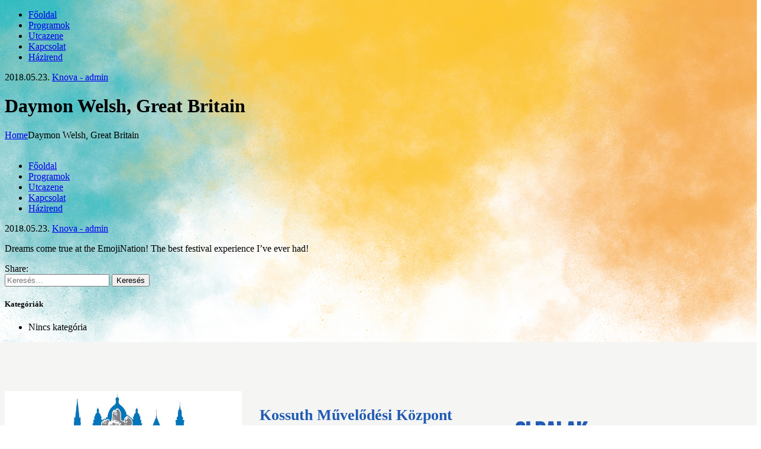

--- FILE ---
content_type: text/html; charset=UTF-8
request_url: https://varosnapok.cegledikultura.hu/testimonials/daymon-welsh-great-britain/
body_size: 18297
content:
<!DOCTYPE html><html lang="hu" class="no-js
 scheme_default										"><head><meta charset="UTF-8"><meta name="viewport" content="width=device-width, initial-scale=1, maximum-scale=1"><meta name="format-detection" content="telephone=no"><link rel="profile" href="//gmpg.org/xfn/11"><link rel="pingback" href="https://varosnapok.cegledikultura.hu/xmlrpc.php"><title>Daymon Welsh, Great Britain &#8211; Cegléd Városnapok</title><meta name='robots' content='max-image-preview:large' /><link rel='dns-prefetch' href='//fonts.googleapis.com' /><link rel="alternate" type="application/rss+xml" title="Cegléd Városnapok &raquo; hírcsatorna" href="https://varosnapok.cegledikultura.hu/feed/" /><link rel="alternate" type="text/calendar" title="Cegléd Városnapok &raquo; iCal Feed" href="https://varosnapok.cegledikultura.hu/events/?ical=1" /><link rel="alternate" title="oEmbed (JSON)" type="application/json+oembed" href="https://varosnapok.cegledikultura.hu/wp-json/oembed/1.0/embed?url=https%3A%2F%2Fvarosnapok.cegledikultura.hu%2Ftestimonials%2Fdaymon-welsh-great-britain%2F" /><link rel="alternate" title="oEmbed (XML)" type="text/xml+oembed" href="https://varosnapok.cegledikultura.hu/wp-json/oembed/1.0/embed?url=https%3A%2F%2Fvarosnapok.cegledikultura.hu%2Ftestimonials%2Fdaymon-welsh-great-britain%2F&#038;format=xml" /><meta property="og:url" content="https://varosnapok.cegledikultura.hu/testimonials/daymon-welsh-great-britain/ "/><meta property="og:title" content="Daymon Welsh, Great Britain" /><meta property="og:description" content="Dreams come true at the EmojiNation! The best festival experience I&#039;ve ever had! " /><meta property="og:type" content="article" /><style id='wp-img-auto-sizes-contain-inline-css' type='text/css'>img:is([sizes=auto i],[sizes^="auto," i]){contain-intrinsic-size:3000px 1500px}
/*# sourceURL=wp-img-auto-sizes-contain-inline-css */</style><style id='wp-emoji-styles-inline-css' type='text/css'>img.wp-smiley, img.emoji {
		display: inline !important;
		border: none !important;
		box-shadow: none !important;
		height: 1em !important;
		width: 1em !important;
		margin: 0 0.07em !important;
		vertical-align: -0.1em !important;
		background: none !important;
		padding: 0 !important;
	}
/*# sourceURL=wp-emoji-styles-inline-css */</style><link property="stylesheet" rel='stylesheet' id='wp-block-library-css' href='https://varosnapok.cegledikultura.hu/wp-includes/css/dist/block-library/style.min.css?ver=6.9' type='text/css' media='all' /><style id='global-styles-inline-css' type='text/css'>:root{--wp--preset--aspect-ratio--square: 1;--wp--preset--aspect-ratio--4-3: 4/3;--wp--preset--aspect-ratio--3-4: 3/4;--wp--preset--aspect-ratio--3-2: 3/2;--wp--preset--aspect-ratio--2-3: 2/3;--wp--preset--aspect-ratio--16-9: 16/9;--wp--preset--aspect-ratio--9-16: 9/16;--wp--preset--color--black: #000000;--wp--preset--color--cyan-bluish-gray: #abb8c3;--wp--preset--color--white: #ffffff;--wp--preset--color--pale-pink: #f78da7;--wp--preset--color--vivid-red: #cf2e2e;--wp--preset--color--luminous-vivid-orange: #ff6900;--wp--preset--color--luminous-vivid-amber: #fcb900;--wp--preset--color--light-green-cyan: #7bdcb5;--wp--preset--color--vivid-green-cyan: #00d084;--wp--preset--color--pale-cyan-blue: #8ed1fc;--wp--preset--color--vivid-cyan-blue: #0693e3;--wp--preset--color--vivid-purple: #9b51e0;--wp--preset--gradient--vivid-cyan-blue-to-vivid-purple: linear-gradient(135deg,rgb(6,147,227) 0%,rgb(155,81,224) 100%);--wp--preset--gradient--light-green-cyan-to-vivid-green-cyan: linear-gradient(135deg,rgb(122,220,180) 0%,rgb(0,208,130) 100%);--wp--preset--gradient--luminous-vivid-amber-to-luminous-vivid-orange: linear-gradient(135deg,rgb(252,185,0) 0%,rgb(255,105,0) 100%);--wp--preset--gradient--luminous-vivid-orange-to-vivid-red: linear-gradient(135deg,rgb(255,105,0) 0%,rgb(207,46,46) 100%);--wp--preset--gradient--very-light-gray-to-cyan-bluish-gray: linear-gradient(135deg,rgb(238,238,238) 0%,rgb(169,184,195) 100%);--wp--preset--gradient--cool-to-warm-spectrum: linear-gradient(135deg,rgb(74,234,220) 0%,rgb(151,120,209) 20%,rgb(207,42,186) 40%,rgb(238,44,130) 60%,rgb(251,105,98) 80%,rgb(254,248,76) 100%);--wp--preset--gradient--blush-light-purple: linear-gradient(135deg,rgb(255,206,236) 0%,rgb(152,150,240) 100%);--wp--preset--gradient--blush-bordeaux: linear-gradient(135deg,rgb(254,205,165) 0%,rgb(254,45,45) 50%,rgb(107,0,62) 100%);--wp--preset--gradient--luminous-dusk: linear-gradient(135deg,rgb(255,203,112) 0%,rgb(199,81,192) 50%,rgb(65,88,208) 100%);--wp--preset--gradient--pale-ocean: linear-gradient(135deg,rgb(255,245,203) 0%,rgb(182,227,212) 50%,rgb(51,167,181) 100%);--wp--preset--gradient--electric-grass: linear-gradient(135deg,rgb(202,248,128) 0%,rgb(113,206,126) 100%);--wp--preset--gradient--midnight: linear-gradient(135deg,rgb(2,3,129) 0%,rgb(40,116,252) 100%);--wp--preset--font-size--small: 13px;--wp--preset--font-size--medium: 20px;--wp--preset--font-size--large: 36px;--wp--preset--font-size--x-large: 42px;--wp--preset--spacing--20: 0.44rem;--wp--preset--spacing--30: 0.67rem;--wp--preset--spacing--40: 1rem;--wp--preset--spacing--50: 1.5rem;--wp--preset--spacing--60: 2.25rem;--wp--preset--spacing--70: 3.38rem;--wp--preset--spacing--80: 5.06rem;--wp--preset--shadow--natural: 6px 6px 9px rgba(0, 0, 0, 0.2);--wp--preset--shadow--deep: 12px 12px 50px rgba(0, 0, 0, 0.4);--wp--preset--shadow--sharp: 6px 6px 0px rgba(0, 0, 0, 0.2);--wp--preset--shadow--outlined: 6px 6px 0px -3px rgb(255, 255, 255), 6px 6px rgb(0, 0, 0);--wp--preset--shadow--crisp: 6px 6px 0px rgb(0, 0, 0);}:where(.is-layout-flex){gap: 0.5em;}:where(.is-layout-grid){gap: 0.5em;}body .is-layout-flex{display: flex;}.is-layout-flex{flex-wrap: wrap;align-items: center;}.is-layout-flex > :is(*, div){margin: 0;}body .is-layout-grid{display: grid;}.is-layout-grid > :is(*, div){margin: 0;}:where(.wp-block-columns.is-layout-flex){gap: 2em;}:where(.wp-block-columns.is-layout-grid){gap: 2em;}:where(.wp-block-post-template.is-layout-flex){gap: 1.25em;}:where(.wp-block-post-template.is-layout-grid){gap: 1.25em;}.has-black-color{color: var(--wp--preset--color--black) !important;}.has-cyan-bluish-gray-color{color: var(--wp--preset--color--cyan-bluish-gray) !important;}.has-white-color{color: var(--wp--preset--color--white) !important;}.has-pale-pink-color{color: var(--wp--preset--color--pale-pink) !important;}.has-vivid-red-color{color: var(--wp--preset--color--vivid-red) !important;}.has-luminous-vivid-orange-color{color: var(--wp--preset--color--luminous-vivid-orange) !important;}.has-luminous-vivid-amber-color{color: var(--wp--preset--color--luminous-vivid-amber) !important;}.has-light-green-cyan-color{color: var(--wp--preset--color--light-green-cyan) !important;}.has-vivid-green-cyan-color{color: var(--wp--preset--color--vivid-green-cyan) !important;}.has-pale-cyan-blue-color{color: var(--wp--preset--color--pale-cyan-blue) !important;}.has-vivid-cyan-blue-color{color: var(--wp--preset--color--vivid-cyan-blue) !important;}.has-vivid-purple-color{color: var(--wp--preset--color--vivid-purple) !important;}.has-black-background-color{background-color: var(--wp--preset--color--black) !important;}.has-cyan-bluish-gray-background-color{background-color: var(--wp--preset--color--cyan-bluish-gray) !important;}.has-white-background-color{background-color: var(--wp--preset--color--white) !important;}.has-pale-pink-background-color{background-color: var(--wp--preset--color--pale-pink) !important;}.has-vivid-red-background-color{background-color: var(--wp--preset--color--vivid-red) !important;}.has-luminous-vivid-orange-background-color{background-color: var(--wp--preset--color--luminous-vivid-orange) !important;}.has-luminous-vivid-amber-background-color{background-color: var(--wp--preset--color--luminous-vivid-amber) !important;}.has-light-green-cyan-background-color{background-color: var(--wp--preset--color--light-green-cyan) !important;}.has-vivid-green-cyan-background-color{background-color: var(--wp--preset--color--vivid-green-cyan) !important;}.has-pale-cyan-blue-background-color{background-color: var(--wp--preset--color--pale-cyan-blue) !important;}.has-vivid-cyan-blue-background-color{background-color: var(--wp--preset--color--vivid-cyan-blue) !important;}.has-vivid-purple-background-color{background-color: var(--wp--preset--color--vivid-purple) !important;}.has-black-border-color{border-color: var(--wp--preset--color--black) !important;}.has-cyan-bluish-gray-border-color{border-color: var(--wp--preset--color--cyan-bluish-gray) !important;}.has-white-border-color{border-color: var(--wp--preset--color--white) !important;}.has-pale-pink-border-color{border-color: var(--wp--preset--color--pale-pink) !important;}.has-vivid-red-border-color{border-color: var(--wp--preset--color--vivid-red) !important;}.has-luminous-vivid-orange-border-color{border-color: var(--wp--preset--color--luminous-vivid-orange) !important;}.has-luminous-vivid-amber-border-color{border-color: var(--wp--preset--color--luminous-vivid-amber) !important;}.has-light-green-cyan-border-color{border-color: var(--wp--preset--color--light-green-cyan) !important;}.has-vivid-green-cyan-border-color{border-color: var(--wp--preset--color--vivid-green-cyan) !important;}.has-pale-cyan-blue-border-color{border-color: var(--wp--preset--color--pale-cyan-blue) !important;}.has-vivid-cyan-blue-border-color{border-color: var(--wp--preset--color--vivid-cyan-blue) !important;}.has-vivid-purple-border-color{border-color: var(--wp--preset--color--vivid-purple) !important;}.has-vivid-cyan-blue-to-vivid-purple-gradient-background{background: var(--wp--preset--gradient--vivid-cyan-blue-to-vivid-purple) !important;}.has-light-green-cyan-to-vivid-green-cyan-gradient-background{background: var(--wp--preset--gradient--light-green-cyan-to-vivid-green-cyan) !important;}.has-luminous-vivid-amber-to-luminous-vivid-orange-gradient-background{background: var(--wp--preset--gradient--luminous-vivid-amber-to-luminous-vivid-orange) !important;}.has-luminous-vivid-orange-to-vivid-red-gradient-background{background: var(--wp--preset--gradient--luminous-vivid-orange-to-vivid-red) !important;}.has-very-light-gray-to-cyan-bluish-gray-gradient-background{background: var(--wp--preset--gradient--very-light-gray-to-cyan-bluish-gray) !important;}.has-cool-to-warm-spectrum-gradient-background{background: var(--wp--preset--gradient--cool-to-warm-spectrum) !important;}.has-blush-light-purple-gradient-background{background: var(--wp--preset--gradient--blush-light-purple) !important;}.has-blush-bordeaux-gradient-background{background: var(--wp--preset--gradient--blush-bordeaux) !important;}.has-luminous-dusk-gradient-background{background: var(--wp--preset--gradient--luminous-dusk) !important;}.has-pale-ocean-gradient-background{background: var(--wp--preset--gradient--pale-ocean) !important;}.has-electric-grass-gradient-background{background: var(--wp--preset--gradient--electric-grass) !important;}.has-midnight-gradient-background{background: var(--wp--preset--gradient--midnight) !important;}.has-small-font-size{font-size: var(--wp--preset--font-size--small) !important;}.has-medium-font-size{font-size: var(--wp--preset--font-size--medium) !important;}.has-large-font-size{font-size: var(--wp--preset--font-size--large) !important;}.has-x-large-font-size{font-size: var(--wp--preset--font-size--x-large) !important;}
/*# sourceURL=global-styles-inline-css */</style><style id='classic-theme-styles-inline-css' type='text/css'>/*! This file is auto-generated */
.wp-block-button__link{color:#fff;background-color:#32373c;border-radius:9999px;box-shadow:none;text-decoration:none;padding:calc(.667em + 2px) calc(1.333em + 2px);font-size:1.125em}.wp-block-file__button{background:#32373c;color:#fff;text-decoration:none}
/*# sourceURL=/wp-includes/css/classic-themes.min.css */</style><link property="stylesheet" rel='stylesheet' id='contact-form-7-css' href='https://varosnapok.cegledikultura.hu/wp-content/cache/autoptimize/autoptimize_single_3fd2afa98866679439097f4ab102fe0a.php?ver=5.9.8' type='text/css' media='all' /><link property="stylesheet" rel='stylesheet' id='essential-grid-plugin-settings-css' href='https://varosnapok.cegledikultura.hu/wp-content/cache/autoptimize/autoptimize_single_dfcc2876e0a0c5cd19094703fbd099f8.php?ver=3.0.11' type='text/css' media='all' /><link property="stylesheet" rel='stylesheet' id='tp-fontello-css' href='https://varosnapok.cegledikultura.hu/wp-content/cache/autoptimize/autoptimize_single_4045fbc98e0caae7e213f52330c52c21.php?ver=3.0.11' type='text/css' media='all' /><link property="stylesheet" rel='stylesheet' id='rs-plugin-settings-css' href='https://varosnapok.cegledikultura.hu/wp-content/cache/autoptimize/autoptimize_single_614e7805d92c4702107d8a472080102d.php?ver=6.4.11' type='text/css' media='all' /><style id='rs-plugin-settings-inline-css' type='text/css'>#rs-demo-id {}
/*# sourceURL=rs-plugin-settings-inline-css */</style><link property="stylesheet" rel='stylesheet' id='trx_addons-icons-css' href='https://varosnapok.cegledikultura.hu/wp-content/cache/autoptimize/autoptimize_single_8ac47b1ff0a1418e3ef3cb8ae9171622.php' type='text/css' media='all' /><link property="stylesheet" rel='stylesheet' id='swiperslider-css' href='https://varosnapok.cegledikultura.hu/wp-content/plugins/trx_addons/js/swiper/swiper.min.css' type='text/css' media='all' /><link property="stylesheet" rel='stylesheet' id='magnific-popup-css' href='https://varosnapok.cegledikultura.hu/wp-content/plugins/trx_addons/js/magnific/magnific-popup.min.css' type='text/css' media='all' /><link property="stylesheet" rel='stylesheet' id='trx_addons-css' href='https://varosnapok.cegledikultura.hu/wp-content/cache/autoptimize/autoptimize_single_a306d062666233b61fbec0b8b23c7c0d.php' type='text/css' media='all' /><link property="stylesheet" rel='stylesheet' id='trx_addons-animation-css' href='https://varosnapok.cegledikultura.hu/wp-content/cache/autoptimize/autoptimize_single_0c86cdcbd3de3b1fb99d7e1882030f81.php' type='text/css' media='all' /><link property="stylesheet" rel='stylesheet' id='tribe-events-v2-single-skeleton-css' href='https://varosnapok.cegledikultura.hu/wp-content/plugins/the-events-calendar/src/resources/css/tribe-events-single-skeleton.min.css?ver=6.6.1' type='text/css' media='all' /><link property="stylesheet" rel='stylesheet' id='tribe-events-v2-single-skeleton-full-css' href='https://varosnapok.cegledikultura.hu/wp-content/plugins/the-events-calendar/src/resources/css/tribe-events-single-full.min.css?ver=6.6.1' type='text/css' media='all' /><link property="stylesheet" rel='stylesheet' id='tec-events-elementor-widgets-base-styles-css' href='https://varosnapok.cegledikultura.hu/wp-content/plugins/the-events-calendar/src/resources/css/integrations/plugins/elementor/widgets/widget-base.min.css?ver=6.6.1' type='text/css' media='all' /><link property="stylesheet" rel='stylesheet' id='elementor-frontend-css' href='https://varosnapok.cegledikultura.hu/wp-content/plugins/elementor/assets/css/frontend-lite.min.css?ver=3.11.5' type='text/css' media='all' /><link property="stylesheet" rel='stylesheet' id='eael-general-css' href='https://varosnapok.cegledikultura.hu/wp-content/plugins/essential-addons-for-elementor-lite/assets/front-end/css/view/general.min.css?ver=5.6.5' type='text/css' media='all' /><link property="stylesheet" rel='stylesheet' id='wpgdprc-front-css-css' href='https://varosnapok.cegledikultura.hu/wp-content/cache/autoptimize/autoptimize_single_75cff761286bc648aa0ad67c61dca2b7.php?ver=1679649567' type='text/css' media='all' /><style id='wpgdprc-front-css-inline-css' type='text/css'>:root{--wp-gdpr--bar--background-color: #000000;--wp-gdpr--bar--color: #ffffff;--wp-gdpr--button--background-color: #000000;--wp-gdpr--button--background-color--darken: #000000;--wp-gdpr--button--color: #ffffff;}
/*# sourceURL=wpgdprc-front-css-inline-css */</style><link property="stylesheet" rel='stylesheet' id='emojination-font-google_fonts-css' href='https://fonts.googleapis.com/css?family=Roboto:300,300italic,400,400italic,700,700italic%7COverpass:400,600%7CGarage+Gothic+FB:300,300italic,400,400italic,700,700italic%7CBebas+Neue:300,300italic,400,400italic,700,700italic&#038;subset=latin,latin-ext' type='text/css' media='all' /><link property="stylesheet" rel='stylesheet' id='fontello-icons-css' href='https://varosnapok.cegledikultura.hu/wp-content/cache/autoptimize/autoptimize_single_1f22091e3791ca49601855f5b839b6ce.php' type='text/css' media='all' /><link property="stylesheet" rel='stylesheet' id='emojination-main-css' href='https://varosnapok.cegledikultura.hu/wp-content/cache/autoptimize/autoptimize_single_7cecae14e1e76ab18d2c57d179c41bf6.php' type='text/css' media='all' /><style id='emojination-main-inline-css' type='text/css'>.post-navigation .nav-previous a .nav-arrow { background-color: rgba(128,128,128,0.05); border:1px solid rgba(128,128,128,0.1); }.post-navigation .nav-previous a .nav-arrow:after { top: 0; opacity: 1; }.post-navigation .nav-next a .nav-arrow { background-color: rgba(128,128,128,0.05); border-color:rgba(128,128,128,0.1); }.post-navigation .nav-next a .nav-arrow:after { top: 0; opacity: 1; }
/*# sourceURL=emojination-main-inline-css */</style><link property="stylesheet" rel='stylesheet' id='emojination-custom-css' href='https://varosnapok.cegledikultura.hu/wp-content/cache/autoptimize/autoptimize_single_980e92618bd406ec79dfc0c3c8fc07c5.php' type='text/css' media='all' /><link property="stylesheet" rel='stylesheet' id='emojination-color-default-css' href='https://varosnapok.cegledikultura.hu/wp-content/cache/autoptimize/autoptimize_single_8b4e66c3c3f7266cac76daa1aa571acb.php' type='text/css' media='all' /><link property="stylesheet" rel='stylesheet' id='emojination-color-dark-css' href='https://varosnapok.cegledikultura.hu/wp-content/cache/autoptimize/autoptimize_single_06fd60820494ea88e6b5fe99a62bae0b.php' type='text/css' media='all' /><link property="stylesheet" rel='stylesheet' id='emojination-color-turkiz-css' href='https://varosnapok.cegledikultura.hu/wp-content/cache/autoptimize/autoptimize_single_dd046975d39e218ae0d86d215565c113.php' type='text/css' media='all' /><link property="stylesheet" rel='stylesheet' id='mediaelement-css' href='https://varosnapok.cegledikultura.hu/wp-includes/js/mediaelement/mediaelementplayer-legacy.min.css?ver=4.2.17' type='text/css' media='all' /><link property="stylesheet" rel='stylesheet' id='wp-mediaelement-css' href='https://varosnapok.cegledikultura.hu/wp-includes/js/mediaelement/wp-mediaelement.min.css?ver=6.9' type='text/css' media='all' /><link property="stylesheet" rel='stylesheet' id='trx_addons-responsive-css' href='https://varosnapok.cegledikultura.hu/wp-content/cache/autoptimize/autoptimize_single_34d8862b6fa4724b7acccff119e425df.php' type='text/css' media='all' /><link property="stylesheet" rel='stylesheet' id='emojination-responsive-css' href='https://varosnapok.cegledikultura.hu/wp-content/cache/autoptimize/autoptimize_single_87052476ed4c7b8378191725ae3c2979.php' type='text/css' media='all' /> <script type="text/javascript" src="https://varosnapok.cegledikultura.hu/wp-includes/js/jquery/jquery.min.js?ver=3.7.1" id="jquery-core-js"></script> <script defer type="text/javascript" src="https://varosnapok.cegledikultura.hu/wp-includes/js/jquery/jquery-migrate.min.js?ver=3.4.1" id="jquery-migrate-js"></script> <link rel="https://api.w.org/" href="https://varosnapok.cegledikultura.hu/wp-json/" /><link rel="EditURI" type="application/rsd+xml" title="RSD" href="https://varosnapok.cegledikultura.hu/xmlrpc.php?rsd" /><meta name="generator" content="WordPress 6.9" /><link rel="canonical" href="https://varosnapok.cegledikultura.hu/testimonials/daymon-welsh-great-britain/" /><link rel='shortlink' href='https://varosnapok.cegledikultura.hu/?p=476' /><meta name="tec-api-version" content="v1"><meta name="tec-api-origin" content="https://varosnapok.cegledikultura.hu"><link rel="alternate" href="https://varosnapok.cegledikultura.hu/wp-json/tribe/events/v1/" /><meta name="generator" content="Elementor 3.11.5; features: e_dom_optimization, e_optimized_assets_loading, e_optimized_css_loading, a11y_improvements, additional_custom_breakpoints; settings: css_print_method-external, google_font-enabled, font_display-auto"><meta name="generator" content="Powered by WPBakery Page Builder - drag and drop page builder for WordPress."/><style type="text/css" id="custom-background-css">body.custom-background { background-image: url("https://varosnapok.cegledikultura.hu/wp-content/uploads/2024/04/varosnapok_2024_hatter.jpg"); background-position: left top; background-size: contain; background-repeat: no-repeat; background-attachment: fixed; }</style><meta name="generator" content="Powered by Slider Revolution 6.4.11 - responsive, Mobile-Friendly Slider Plugin for WordPress with comfortable drag and drop interface." /><link rel="icon" href="https://varosnapok.cegledikultura.hu/wp-content/uploads/2023/03/cropped-Cegledi-Varosnapok__logo__korr__4-1-01-2-32x32.png" sizes="32x32" /><link rel="icon" href="https://varosnapok.cegledikultura.hu/wp-content/uploads/2023/03/cropped-Cegledi-Varosnapok__logo__korr__4-1-01-2-192x192.png" sizes="192x192" /><link rel="apple-touch-icon" href="https://varosnapok.cegledikultura.hu/wp-content/uploads/2023/03/cropped-Cegledi-Varosnapok__logo__korr__4-1-01-2-180x180.png" /><meta name="msapplication-TileImage" content="https://varosnapok.cegledikultura.hu/wp-content/uploads/2023/03/cropped-Cegledi-Varosnapok__logo__korr__4-1-01-2-270x270.png" /><style type="text/css" id="wp-custom-css">h4{line-height:1.1em!important}

.banner1{height:650px;
padding-top:60px}

.banner1-gomb{background:none!important;
color:#fff!important}

.banner1-gomb .scheme_default a {color:#fff!important}

.footer-cim{text-align:left;
font-size:19px}

.footer-cim-fej{text-align:left;
color:#205bb3;
	font-size:26px}

.footer-oldalak{text-align:left;
font-family:Bebas Neue;
font-size:44px;
color:#205bb3}

.feher-betu h2{color:#fff!important}

.scheme_default .sc_events_detailed .sc_events_item_title{color:#205bb3}

.sc_events_detailed .sc_events_content .sc_events_item_wrap .sc_events_item_info_wrap .sc_events_item_descr_wrap{
	font-family:Overpass;
	font-size:26px;
	font-weight:700;
}

.sc_button_simple.color_style_link3:not(.sc_button_bg_image):after{color:#fff!important}

.tecc-event-button{display:none!important}

.tecc-up-event{color:#205bb3!important}

.scheme_default .vc_tta-color-grey.vc_tta-style-classic .vc_tta-tabs-list .vc_tta-tab>a{color:#d5cfc8}

.scheme_default .sc_events_detailed .sc_events_item_date{color:#0c3675}

.scheme_default .sc_button_default.color_style_link2, .scheme_default .sc_button.color_style_link2:not(.sc_button_simple):not(.sc_button_bordered):not(.sc_button_bg_image){margin-top:15px}

.scheme_default header .sc_layouts_row_type_compact .socials_wrap .social_item:hover .social_icon{background-color:#f7e51f}

#sc_button_229549741 .scheme_default .sc_button_simple:not(.sc_button_bg_image), .scheme_default .sc_button_simple:not(.sc_button_bg_image):before, .scheme_default .sc_button_simple:not(.sc_button_bg_image):after
{color:#16c5df!important}</style><noscript><style>.wpb_animate_when_almost_visible { opacity: 1; }</style></noscript><style type="text/css" id="trx_addons-inline-styles-inline-css">.vc_custom_1538146047947{background-color: #f5f5f4 !important;}.vc_custom_1538146057622{background-color: #f5f5f4 !important;}</style><link property="stylesheet" rel='stylesheet' id='js_composer_front-css' href='https://varosnapok.cegledikultura.hu/wp-content/plugins/js_composer/assets/css/js_composer.min.css?ver=6.6.0' type='text/css' media='all' /></head><body class="wp-singular cpt_testimonials-template-default single single-cpt_testimonials postid-476 custom-background wp-theme-emojination ua_chrome tribe-no-js body_tag scheme_default blog_mode_post body_style_wide is_single sidebar_show sidebar_right trx_addons_present header_type_default header_style_header-default header_position_default menu_style_top no_layout wpb-js-composer js-comp-ver-6.6.0 vc_responsive elementor-default elementor-kit-2365"><div class="body_wrap"><div class="page_wrap"><header class="top_panel top_panel_default
 without_bg_image"><div class="top_panel_navi sc_layouts_row sc_layouts_row_type_compact sc_layouts_row_fixed sc_layouts_row_fixed_always sc_layouts_row_delimiter
 "><div class="content_wrap"><div class="columns_wrap columns_fluid"><div class="sc_layouts_column sc_layouts_column_align_left sc_layouts_column_icons_position_left sc_layouts_column_fluid column-1_4"><div class="sc_layouts_item"></div></div><div class="sc_layouts_column sc_layouts_column_align_right sc_layouts_column_icons_position_left sc_layouts_column_fluid column-3_4"><div class="sc_layouts_item"><nav class="menu_main_nav_area sc_layouts_menu sc_layouts_menu_default sc_layouts_hide_on_mobile"><ul id="menu_main" class="sc_layouts_menu_nav menu_main_nav"><li id="menu-item-2263" class="menu-item menu-item-type-post_type menu-item-object-page menu-item-home menu-item-2263"><a href="https://varosnapok.cegledikultura.hu/"><span>Főoldal</span></a></li><li id="menu-item-2265" class="menu-item menu-item-type-post_type menu-item-object-page menu-item-2265"><a href="https://varosnapok.cegledikultura.hu/programok/"><span>Programok</span></a></li><li id="menu-item-2314" class="menu-item menu-item-type-post_type menu-item-object-page menu-item-2314"><a href="https://varosnapok.cegledikultura.hu/utcazene/"><span>Utcazene</span></a></li><li id="menu-item-2313" class="menu-item menu-item-type-post_type menu-item-object-page menu-item-2313"><a href="https://varosnapok.cegledikultura.hu/kapcsolat/"><span>Kapcsolat</span></a></li><li id="menu-item-2264" class="menu-item menu-item-type-post_type menu-item-object-page menu-item-2264"><a href="https://varosnapok.cegledikultura.hu/hazirend/"><span>Házirend</span></a></li></ul></nav><div class="sc_layouts_iconed_text sc_layouts_menu_mobile_button"> <a class="sc_layouts_item_link sc_layouts_iconed_text_link" href="#"> <span class="sc_layouts_item_icon sc_layouts_iconed_text_icon trx_addons_icon-menu"></span> </a></div></div><div class="sc_layouts_item"></div></div></div></div></div><div class="top_panel_title sc_layouts_row sc_layouts_row_type_normal"><div class="content_wrap"><div class="sc_layouts_column sc_layouts_column_align_center"><div class="sc_layouts_item"><div class="sc_layouts_title sc_align_center"><div class="sc_layouts_title_meta"><div class="post_meta"> <span class="post_meta_item post_date
 "
 > 2018.05.23. </span> <a class="post_meta_item post_author" rel="author" href="https://varosnapok.cegledikultura.hu/author/knova/"> Knova - admin </a></div></div><div class="sc_layouts_title_title"><h1 itemprop="headline" class="sc_layouts_title_caption"> Daymon Welsh, Great Britain</h1></div><div class="sc_layouts_title_breadcrumbs"><div class="breadcrumbs"><a class="breadcrumbs_item home" href="https://varosnapok.cegledikultura.hu/">Home</a><span class="breadcrumbs_delimiter"></span><span class="breadcrumbs_item current">Daymon Welsh, Great Britain</span></div></div></div></div></div></div></div></header><div class="menu_mobile_overlay"></div><div class="menu_mobile menu_mobile_fullscreen scheme_dark"><div class="menu_mobile_inner"> <a class="menu_mobile_close icon-cancel"></a> <a class="sc_layouts_logo" href="https://varosnapok.cegledikultura.hu/"> <img src="//facelift.varosnapok.cegledikultura.hu/wp-content/uploads/2022/02/cropped-varosnapok-logo_k3.png" alt=""> </a><nav class="menu_mobile_nav_area sc_layouts_menu sc_layouts_menu_default "><ul id="menu_mobile" class=" menu_mobile_nav"><li id="menu_mobile-item-2263" class="menu-item menu-item-type-post_type menu-item-object-page menu-item-home menu-item-2263"><a href="https://varosnapok.cegledikultura.hu/"><span>Főoldal</span></a></li><li id="menu_mobile-item-2265" class="menu-item menu-item-type-post_type menu-item-object-page menu-item-2265"><a href="https://varosnapok.cegledikultura.hu/programok/"><span>Programok</span></a></li><li id="menu_mobile-item-2314" class="menu-item menu-item-type-post_type menu-item-object-page menu-item-2314"><a href="https://varosnapok.cegledikultura.hu/utcazene/"><span>Utcazene</span></a></li><li id="menu_mobile-item-2313" class="menu-item menu-item-type-post_type menu-item-object-page menu-item-2313"><a href="https://varosnapok.cegledikultura.hu/kapcsolat/"><span>Kapcsolat</span></a></li><li id="menu_mobile-item-2264" class="menu-item menu-item-type-post_type menu-item-object-page menu-item-2264"><a href="https://varosnapok.cegledikultura.hu/hazirend/"><span>Házirend</span></a></li></ul></nav><div class="socials_mobile"><a target="_blank" href="https://facebook.com/kossuthmuvelodesikozpont/" class="social_item social_item_style_icons sc_icon_type_icons social_item_type_icons"><span class="social_icon social_icon_facebook"><span class="icon-facebook"></span></span></a><a target="_blank" href="https://www.instagram.com/kmk_cegled/" class="social_item social_item_style_icons sc_icon_type_icons social_item_type_icons"><span class="social_icon social_icon_instagramm"><span class="icon-instagramm"></span></span></a><a target="_blank" href="https://www.youtube.com/channel/UCLh6nJOZrpS-7lNqQtB4fiw" class="social_item social_item_style_icons sc_icon_type_icons social_item_type_icons"><span class="social_icon social_icon_youtube"><span class="icon-youtube"></span></span></a></div></div></div><div class="page_content_wrap"><div class="content_wrap"><div class="content"><article id="post-476" 
 class="post_item_single post_type_cpt_testimonials post_format_ post-476 cpt_testimonials type-cpt_testimonials status-publish hentry"><div class="post_header post_header_single entry-header"></div><div class="post_meta"> <span class="post_meta_item post_date
 "
 > 2018.05.23. </span> <a class="post_meta_item post_author" rel="author" href="https://varosnapok.cegledikultura.hu/author/knova/"> Knova - admin </a></div><div class="post_content post_content_single entry-content" itemprop="mainEntityOfPage"><p>Dreams come true at the EmojiNation! The best festival experience I&#8217;ve ever had!</p><div class="post_meta post_meta_single"> <span class="post_meta_item post_share"><div class="socials_share socials_size_tiny socials_type_block socials_dir_horizontal socials_wrap"><span class="socials_caption">Share:</span><span class="social_items"><a class="social_item social_item_popup" href="http://www.facebook.com/sharer/sharer.php?u=https%3A%2F%2Fvarosnapok.cegledikultura.hu%2Ftestimonials%2Fdaymon-welsh-great-britain%2F" data-link="http://www.facebook.com/sharer/sharer.php?u=https%3A%2F%2Fvarosnapok.cegledikultura.hu%2Ftestimonials%2Fdaymon-welsh-great-britain%2F" data-count="facebook"><span class="social_icon social_icon_facebook sc_icon_type_icons"><span class="trx_addons_icon-facebook"></span></span></a><a class="social_item" href="mailto:info@mail.loc?subject=Daymon%20Welsh,%20Great%20Britain&#038;body=https%3A%2F%2Fvarosnapok.cegledikultura.hu%2Ftestimonials%2Fdaymon-welsh-great-britain%2F" target="_blank" data-count="mail"><span class="social_icon social_icon_mail sc_icon_type_icons"><span class="trx_addons_icon-mail"></span></span></a></span></div></span></div></div></article></div><div class="sidebar widget_area
 right		" role="complementary"><div class="sidebar_inner"><aside id="search-2" class="widget widget_search"><form role="search" method="get" class="search-form" action="https://varosnapok.cegledikultura.hu/"> <label> <span class="screen-reader-text">Keresés:</span> <input type="search" class="search-field" placeholder="Keresés&hellip;" value="" name="s" /> </label> <input type="submit" class="search-submit" value="Keresés" /></form></aside><aside id="categories-2" class="widget widget_categories"><h5 class="widget_title">Kategóriák</h5><ul><li class="cat-item-none">Nincs kategória</li></ul></aside></div></div><div class="clearfix"></div></div></div><footer class="footer_wrap footer_custom footer_custom_157 footer_custom_main-footer												"><div class="vc_row wpb_row vc_row-fluid vc_custom_1538146047947 vc_row-has-fill shape_divider_top-none shape_divider_bottom-none sc_layouts_row sc_layouts_row_type_normal sc_layouts_hide_on_mobile scheme_default"><div class="wpb_column vc_column_container vc_col-sm-12 sc_layouts_column sc_layouts_column_align_center sc_layouts_column_icons_position_left"><div class="vc_column-inner"><div class="wpb_wrapper"><div id="sc_content_1402809690"
 class="sc_content sc_content_default sc_content_width_1_1 sc_float_center"><div class="sc_content_container"><div class="vc_row wpb_row vc_inner vc_row-fluid shape_divider_top-none shape_divider_bottom-none"><div class="wpb_column vc_column_container vc_col-sm-12 sc_layouts_column_icons_position_left"><div class="vc_column-inner"><div class="wpb_wrapper"><div class="vc_empty_space"   style="height: 3em"><span class="vc_empty_space_inner"></span></div></div></div></div></div><div class="vc_row wpb_row vc_inner vc_row-fluid shape_divider_top-none shape_divider_bottom-none"><div class="wpb_column vc_column_container vc_col-sm-4 sc_layouts_column sc_layouts_column_align_left sc_layouts_column_icons_position_left"><div class="vc_column-inner"><div class="wpb_wrapper"><div  class="wpb_single_image wpb_content_element vc_align_center"><figure class="wpb_wrapper vc_figure"><div class="vc_single_image-wrapper   vc_box_border_grey"><img width="718" height="292" src="https://varosnapok.cegledikultura.hu/wp-content/uploads/2018/05/VAROSNAPOK-LOGO.jpg" class="vc_single_image-img attachment-full" alt="" decoding="async" loading="lazy" srcset="https://varosnapok.cegledikultura.hu/wp-content/uploads/2018/05/VAROSNAPOK-LOGO.jpg 718w, https://varosnapok.cegledikultura.hu/wp-content/uploads/2018/05/VAROSNAPOK-LOGO-300x122.jpg 300w, https://varosnapok.cegledikultura.hu/wp-content/uploads/2018/05/VAROSNAPOK-LOGO-370x150.jpg 370w" sizes="auto, (max-width: 718px) 100vw, 718px" /></div></figure></div></div></div></div><div class="wpb_column vc_column_container vc_col-sm-4 sc_layouts_column_icons_position_left"><div class="vc_column-inner"><div class="wpb_wrapper"><div class="wpb_text_column wpb_content_element  footer-cim-fej" ><div class="wpb_wrapper"><p><strong>Kossuth Művelődési Központ Nonprofit Közhasznú Kft.</strong></p></div></div><div class="vc_empty_space  sc_height_tiny"   style="height: 12px"><span class="vc_empty_space_inner"></span></div><div class="wpb_text_column wpb_content_element  footer-cim" ><div class="wpb_wrapper"><p><img class="alignnone size-full wp-image-2122" src="https://varosnapok.cegledikultura.hu/wp-content/uploads/2018/05/icon-places_uj2.png" alt="" width="21" height="25" /> 2700 Cegléd, Kossuth tér 5/a</p></div></div><div class="vc_empty_space  sc_height_tiny"   style="height: 6px"><span class="vc_empty_space_inner"></span></div><div class="wpb_text_column wpb_content_element  footer-cim" ><div class="wpb_wrapper"><p><img class="alignnone size-full wp-image-2120" src="https://varosnapok.cegledikultura.hu/wp-content/uploads/2018/05/icon-phone_u2.png" alt="" width="18" height="18" /> +36 53 505 040</p></div></div><div class="vc_empty_space  sc_height_tiny"   style="height: 6px"><span class="vc_empty_space_inner"></span></div><div class="wpb_text_column wpb_content_element  footer-cim" ><div class="wpb_wrapper"><p><img class="alignnone size-full wp-image-2121" src="https://varosnapok.cegledikultura.hu/wp-content/uploads/2018/05/icon-email_uj2.png" alt="" width="18" height="18" /> info@cegledikultura.hu</p></div></div></div></div></div><div class="wpb_column vc_column_container vc_col-sm-4 sc_layouts_column_icons_position_left"><div class="vc_column-inner"><div class="wpb_wrapper"><div class="wpb_text_column wpb_content_element  footer-oldalak" ><div class="wpb_wrapper"><p><strong>OLDALAK</strong></p></div></div><div class="vc_empty_space  sc_height_tiny"   style="height: 12px"><span class="vc_empty_space_inner"></span></div><div  class="vc_wp_custommenu wpb_content_element"><div class="widget widget_nav_menu"><div class="menu-main-menu-container"><ul id="menu-main-menu" class="menu"><li id="menu-item-70" class="menu-item menu-item-type-post_type menu-item-object-page menu-item-home menu-item-70"><a href="https://varosnapok.cegledikultura.hu/">FŐOLDAL</a></li><li id="menu-item-2315" class="menu-item menu-item-type-post_type menu-item-object-page menu-item-2315"><a href="https://varosnapok.cegledikultura.hu/utcazene/">UTCAZENE</a></li><li id="menu-item-1884" class="menu-item menu-item-type-custom menu-item-object-custom menu-item-1884"><a href="https://varosnapok.cegledikultura.hu/programok/">PROGRAMOK</a></li><li id="menu-item-1888" class="menu-item menu-item-type-custom menu-item-object-custom menu-item-1888"><a href="https://www.cegledikultura.hu/kapcsolat/">KAPCSOLAT</a></li><li id="menu-item-2082" class="menu-item menu-item-type-custom menu-item-object-custom menu-item-2082"><a href="https://varosnapok.cegledikultura.hu/hazirend/">HÁZIREND</a></li></ul></div></div></div></div></div></div></div><div class="vc_row wpb_row vc_inner vc_row-fluid shape_divider_top-none shape_divider_bottom-none"><div class="wpb_column vc_column_container vc_col-sm-12 sc_layouts_column_icons_position_left"><div class="vc_column-inner"><div class="wpb_wrapper"><div class="vc_empty_space"   style="height: 2em"><span class="vc_empty_space_inner"></span></div></div></div></div></div></div></div></div></div></div></div><div class="vc_row wpb_row vc_row-fluid vc_custom_1538146057622 vc_row-has-fill shape_divider_top-none shape_divider_bottom-none sc_layouts_row sc_layouts_row_type_normal sc_layouts_hide_on_desktop sc_layouts_hide_on_notebook sc_layouts_hide_on_tablet scheme_default"><div class="wpb_column vc_column_container vc_col-sm-12 sc_layouts_column sc_layouts_column_align_center sc_layouts_column_icons_position_left"><div class="vc_column-inner"><div class="wpb_wrapper"><div id="sc_content_510213246"
 class="sc_content sc_content_default sc_content_width_1_1 sc_float_center"><div class="sc_content_container"><div class="vc_row wpb_row vc_inner vc_row-fluid shape_divider_top-none shape_divider_bottom-none"><div class="wpb_column vc_column_container vc_col-sm-12 sc_layouts_column_icons_position_left"><div class="vc_column-inner"><div class="wpb_wrapper"><div class="vc_empty_space"   style="height: 2em"><span class="vc_empty_space_inner"></span></div></div></div></div></div><div class="vc_row wpb_row vc_inner vc_row-fluid shape_divider_top-none shape_divider_bottom-none"><div class="wpb_column vc_column_container vc_col-sm-12 sc_layouts_column sc_layouts_column_align_center sc_layouts_column_icons_position_left"><div class="vc_column-inner"><div class="wpb_wrapper"><div class="sc_layouts_item"><a href="https://varosnapok.cegledikultura.hu/" id="sc_layouts_logo_303604918" class="sc_layouts_logo sc_layouts_logo_default"></a></div></div></div></div><div class="wpb_column vc_column_container vc_col-sm-4 sc_layouts_column_icons_position_left"><div class="vc_column-inner"><div class="wpb_wrapper"><div  class="vc_wp_custommenu wpb_content_element"><div class="widget widget_nav_menu"><h2 class="widgettitle">About</h2><div class="menu-about-container"><ul id="menu-about" class="menu"><li class="menu-item menu-item-type-post_type menu-item-object-page menu-item-home menu-item-2263"><a href="https://varosnapok.cegledikultura.hu/">Főoldal</a></li><li class="menu-item menu-item-type-post_type menu-item-object-page menu-item-2265"><a href="https://varosnapok.cegledikultura.hu/programok/">Programok</a></li><li class="menu-item menu-item-type-post_type menu-item-object-page menu-item-2314"><a href="https://varosnapok.cegledikultura.hu/utcazene/">Utcazene</a></li><li class="menu-item menu-item-type-post_type menu-item-object-page menu-item-2313"><a href="https://varosnapok.cegledikultura.hu/kapcsolat/">Kapcsolat</a></li><li class="menu-item menu-item-type-post_type menu-item-object-page menu-item-2264"><a href="https://varosnapok.cegledikultura.hu/hazirend/">Házirend</a></li></ul></div></div></div></div></div></div><div class="wpb_column vc_column_container vc_col-sm-4 sc_layouts_column_icons_position_left"><div class="vc_column-inner"><div class="wpb_wrapper"><div  class="vc_wp_custommenu wpb_content_element"><div class="widget widget_nav_menu"><h2 class="widgettitle">Areas</h2></div></div></div></div></div><div class="wpb_column vc_column_container vc_col-sm-4 sc_layouts_column sc_layouts_column_align_left sc_layouts_column_icons_position_left"><div class="vc_column-inner"><div class="wpb_wrapper"><div class="sc_layouts_item"><div id="widget_recent_posts_1168312039" class="widget_area sc_widget_recent_posts vc_widget_recent_posts wpb_content_element"></div></div></div></div></div></div><div class="vc_row wpb_row vc_inner vc_row-fluid shape_divider_top-none shape_divider_bottom-none"><div class="wpb_column vc_column_container vc_col-sm-12 sc_layouts_column_icons_position_left"><div class="vc_column-inner"><div class="wpb_wrapper"><div class="vc_empty_space"   style="height: 1em"><span class="vc_empty_space_inner"></span></div></div></div></div></div></div></div></div></div></div></div><div class="vc_row wpb_row vc_row-fluid shape_divider_top-none shape_divider_bottom-none scheme_dark"><div class="wpb_column vc_column_container vc_col-sm-12 sc_layouts_column_icons_position_left"><div class="vc_column-inner"><div class="wpb_wrapper"><div id="sc_content_492620919"
 class="sc_content sc_content_default sc_content_width_1_1 sc_float_center"><div class="sc_content_container"><div class="vc_empty_space"   style="height: 1.5em"><span class="vc_empty_space_inner"></span></div><div class="wpb_text_column wpb_content_element " ><div class="wpb_wrapper"><p style="text-align: center;"><strong>Kossuth Művelődési Központ © 2026. Minden jog fenntartva</strong></p></div></div><div class="vc_empty_space"   style="height: 1.5em"><span class="vc_empty_space_inner"></span></div></div></div></div></div></div></div></footer></div></div> <a href="#" class="trx_addons_scroll_to_top trx_addons_icon-up" title="Scroll to top"></a><script type="speculationrules">{"prefetch":[{"source":"document","where":{"and":[{"href_matches":"/*"},{"not":{"href_matches":["/wp-*.php","/wp-admin/*","/wp-content/uploads/*","/wp-content/*","/wp-content/plugins/*","/wp-content/themes/emojination/*","/*\\?(.+)"]}},{"not":{"selector_matches":"a[rel~=\"nofollow\"]"}},{"not":{"selector_matches":".no-prefetch, .no-prefetch a"}}]},"eagerness":"conservative"}]}</script> <script defer src="[data-uri]"></script> <script defer src="[data-uri]"></script> <script defer src="[data-uri]"></script><script type="text/javascript" src="https://varosnapok.cegledikultura.hu/wp-includes/js/dist/hooks.min.js?ver=dd5603f07f9220ed27f1" id="wp-hooks-js"></script> <script type="text/javascript" src="https://varosnapok.cegledikultura.hu/wp-includes/js/dist/i18n.min.js?ver=c26c3dc7bed366793375" id="wp-i18n-js"></script> <script defer id="wp-i18n-js-after" src="[data-uri]"></script> <script defer type="text/javascript" src="https://varosnapok.cegledikultura.hu/wp-content/cache/autoptimize/autoptimize_single_efc27e253fae1b7b891fb5a40e687768.php?ver=5.9.8" id="swv-js"></script> <script defer id="contact-form-7-js-extra" src="[data-uri]"></script> <script defer id="contact-form-7-js-translations" src="[data-uri]"></script> <script defer type="text/javascript" src="https://varosnapok.cegledikultura.hu/wp-content/cache/autoptimize/autoptimize_single_0b1719adf5fa7231cb1a1b54cf11a50e.php?ver=5.9.8" id="contact-form-7-js"></script> <script type="text/javascript" src="https://varosnapok.cegledikultura.hu/wp-content/plugins/trx_addons/js/swiper/swiper.jquery.min.js" id="swiperslider-js"></script> <script defer type="text/javascript" src="https://varosnapok.cegledikultura.hu/wp-content/plugins/trx_addons/js/magnific/jquery.magnific-popup.min.js" id="magnific-popup-js"></script> <script defer id="trx_addons-js-extra" src="[data-uri]"></script> <script defer type="text/javascript" src="https://varosnapok.cegledikultura.hu/wp-content/cache/autoptimize/autoptimize_single_f6b8d41c979fcf2a0cbe348bff933f85.php" id="trx_addons-js"></script> <script defer type="text/javascript" src="https://varosnapok.cegledikultura.hu/wp-content/plugins/trx_addons/components/cpt/layouts/shortcodes/menu/superfish.min.js" id="superfish-js"></script> <script defer id="eael-general-js-extra" src="[data-uri]"></script> <script defer type="text/javascript" src="https://varosnapok.cegledikultura.hu/wp-content/plugins/essential-addons-for-elementor-lite/assets/front-end/js/view/general.min.js?ver=5.6.5" id="eael-general-js"></script> <script defer id="wpgdprc-front-js-js-extra" src="[data-uri]"></script> <script defer type="text/javascript" src="https://varosnapok.cegledikultura.hu/wp-content/plugins/wp-gdpr-compliance/Assets/js/front.min.js?ver=1679649567" id="wpgdprc-front-js-js"></script> <script defer id="emojination-init-js-extra" src="[data-uri]"></script> <script defer type="text/javascript" src="https://varosnapok.cegledikultura.hu/wp-content/cache/autoptimize/autoptimize_single_b8c0d0d57911b7ce82c89e7615f3ad5e.php" id="emojination-init-js"></script> <script defer id="mediaelement-core-js-before" src="[data-uri]"></script> <script defer type="text/javascript" src="https://varosnapok.cegledikultura.hu/wp-includes/js/mediaelement/mediaelement-and-player.min.js?ver=4.2.17" id="mediaelement-core-js"></script> <script defer type="text/javascript" src="https://varosnapok.cegledikultura.hu/wp-includes/js/mediaelement/mediaelement-migrate.min.js?ver=6.9" id="mediaelement-migrate-js"></script> <script defer id="mediaelement-js-extra" src="[data-uri]"></script> <script defer type="text/javascript" src="https://varosnapok.cegledikultura.hu/wp-includes/js/mediaelement/wp-mediaelement.min.js?ver=6.9" id="wp-mediaelement-js"></script> <script defer type="text/javascript" src="https://varosnapok.cegledikultura.hu/wp-content/plugins/js_composer/assets/js/dist/js_composer_front.min.js?ver=6.6.0" id="wpb_composer_front_js-js"></script> <script id="wp-emoji-settings" type="application/json">{"baseUrl":"https://s.w.org/images/core/emoji/17.0.2/72x72/","ext":".png","svgUrl":"https://s.w.org/images/core/emoji/17.0.2/svg/","svgExt":".svg","source":{"concatemoji":"https://varosnapok.cegledikultura.hu/wp-includes/js/wp-emoji-release.min.js?ver=6.9"}}</script> <script type="module">/*! This file is auto-generated */
const a=JSON.parse(document.getElementById("wp-emoji-settings").textContent),o=(window._wpemojiSettings=a,"wpEmojiSettingsSupports"),s=["flag","emoji"];function i(e){try{var t={supportTests:e,timestamp:(new Date).valueOf()};sessionStorage.setItem(o,JSON.stringify(t))}catch(e){}}function c(e,t,n){e.clearRect(0,0,e.canvas.width,e.canvas.height),e.fillText(t,0,0);t=new Uint32Array(e.getImageData(0,0,e.canvas.width,e.canvas.height).data);e.clearRect(0,0,e.canvas.width,e.canvas.height),e.fillText(n,0,0);const a=new Uint32Array(e.getImageData(0,0,e.canvas.width,e.canvas.height).data);return t.every((e,t)=>e===a[t])}function p(e,t){e.clearRect(0,0,e.canvas.width,e.canvas.height),e.fillText(t,0,0);var n=e.getImageData(16,16,1,1);for(let e=0;e<n.data.length;e++)if(0!==n.data[e])return!1;return!0}function u(e,t,n,a){switch(t){case"flag":return n(e,"\ud83c\udff3\ufe0f\u200d\u26a7\ufe0f","\ud83c\udff3\ufe0f\u200b\u26a7\ufe0f")?!1:!n(e,"\ud83c\udde8\ud83c\uddf6","\ud83c\udde8\u200b\ud83c\uddf6")&&!n(e,"\ud83c\udff4\udb40\udc67\udb40\udc62\udb40\udc65\udb40\udc6e\udb40\udc67\udb40\udc7f","\ud83c\udff4\u200b\udb40\udc67\u200b\udb40\udc62\u200b\udb40\udc65\u200b\udb40\udc6e\u200b\udb40\udc67\u200b\udb40\udc7f");case"emoji":return!a(e,"\ud83e\u1fac8")}return!1}function f(e,t,n,a){let r;const o=(r="undefined"!=typeof WorkerGlobalScope&&self instanceof WorkerGlobalScope?new OffscreenCanvas(300,150):document.createElement("canvas")).getContext("2d",{willReadFrequently:!0}),s=(o.textBaseline="top",o.font="600 32px Arial",{});return e.forEach(e=>{s[e]=t(o,e,n,a)}),s}function r(e){var t=document.createElement("script");t.src=e,t.defer=!0,document.head.appendChild(t)}a.supports={everything:!0,everythingExceptFlag:!0},new Promise(t=>{let n=function(){try{var e=JSON.parse(sessionStorage.getItem(o));if("object"==typeof e&&"number"==typeof e.timestamp&&(new Date).valueOf()<e.timestamp+604800&&"object"==typeof e.supportTests)return e.supportTests}catch(e){}return null}();if(!n){if("undefined"!=typeof Worker&&"undefined"!=typeof OffscreenCanvas&&"undefined"!=typeof URL&&URL.createObjectURL&&"undefined"!=typeof Blob)try{var e="postMessage("+f.toString()+"("+[JSON.stringify(s),u.toString(),c.toString(),p.toString()].join(",")+"));",a=new Blob([e],{type:"text/javascript"});const r=new Worker(URL.createObjectURL(a),{name:"wpTestEmojiSupports"});return void(r.onmessage=e=>{i(n=e.data),r.terminate(),t(n)})}catch(e){}i(n=f(s,u,c,p))}t(n)}).then(e=>{for(const n in e)a.supports[n]=e[n],a.supports.everything=a.supports.everything&&a.supports[n],"flag"!==n&&(a.supports.everythingExceptFlag=a.supports.everythingExceptFlag&&a.supports[n]);var t;a.supports.everythingExceptFlag=a.supports.everythingExceptFlag&&!a.supports.flag,a.supports.everything||((t=a.source||{}).concatemoji?r(t.concatemoji):t.wpemoji&&t.twemoji&&(r(t.twemoji),r(t.wpemoji)))});
//# sourceURL=https://varosnapok.cegledikultura.hu/wp-includes/js/wp-emoji-loader.min.js</script> </body></html>